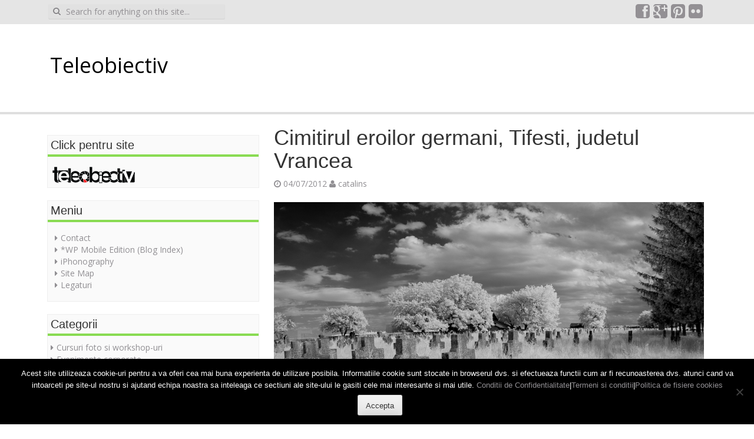

--- FILE ---
content_type: text/html; charset=UTF-8
request_url: https://blog.teleobiectiv.ro/cimitirul-eroilor-germani-tifesti-judetul-vrancea/
body_size: 16111
content:
<!DOCTYPE html>
<html dir="ltr" lang="ro-RO" prefix="og: https://ogp.me/ns#">
<head>
<meta charset="UTF-8">
<meta name="viewport" content="width=device-width, initial-scale=1">

<link rel="profile" href="http://gmpg.org/xfn/11">
<link rel="pingback" href="https://blog.teleobiectiv.ro/xmlrpc.php">

	<style>img:is([sizes="auto" i], [sizes^="auto," i]) { contain-intrinsic-size: 3000px 1500px }</style>
	
		<!-- All in One SEO 4.9.0 - aioseo.com -->
		<title>Cimitirul eroilor germani, Tifesti, judetul Vrancea - Teleobiectiv</title>
	<meta name="description" content="Cimitirul eroilor germani, Tifesti, judetul Vrancea" />
	<meta name="robots" content="max-image-preview:large" />
	<meta name="author" content="catalins"/>
	<link rel="canonical" href="https://blog.teleobiectiv.ro/cimitirul-eroilor-germani-tifesti-judetul-vrancea/" />
	<meta name="generator" content="All in One SEO (AIOSEO) 4.9.0" />
		<meta property="og:locale" content="ro_RO" />
		<meta property="og:site_name" content="Teleobiectiv - Fotografie, evenimente corporate, private, fotografie de produs" />
		<meta property="og:type" content="article" />
		<meta property="og:title" content="Cimitirul eroilor germani, Tifesti, judetul Vrancea - Teleobiectiv" />
		<meta property="og:description" content="Cimitirul eroilor germani, Tifesti, judetul Vrancea" />
		<meta property="og:url" content="https://blog.teleobiectiv.ro/cimitirul-eroilor-germani-tifesti-judetul-vrancea/" />
		<meta property="article:published_time" content="2012-07-03T21:28:44+00:00" />
		<meta property="article:modified_time" content="2012-07-03T21:28:44+00:00" />
		<meta name="twitter:card" content="summary_large_image" />
		<meta name="twitter:title" content="Cimitirul eroilor germani, Tifesti, judetul Vrancea - Teleobiectiv" />
		<meta name="twitter:description" content="Cimitirul eroilor germani, Tifesti, judetul Vrancea" />
		<script type="application/ld+json" class="aioseo-schema">
			{"@context":"https:\/\/schema.org","@graph":[{"@type":"BlogPosting","@id":"https:\/\/blog.teleobiectiv.ro\/cimitirul-eroilor-germani-tifesti-judetul-vrancea\/#blogposting","name":"Cimitirul eroilor germani, Tifesti, judetul Vrancea - Teleobiectiv","headline":"Cimitirul eroilor germani, Tifesti, judetul Vrancea","author":{"@id":"https:\/\/blog.teleobiectiv.ro\/author\/catalins\/#author"},"publisher":{"@id":"https:\/\/blog.teleobiectiv.ro\/#organization"},"image":{"@type":"ImageObject","url":"https:\/\/blog.teleobiectiv.ro\/wp-content\/uploads\/cimitirul-eroilor-germani-tifesti-jud-vrancea-IMG_1178.jpg","@id":"https:\/\/blog.teleobiectiv.ro\/cimitirul-eroilor-germani-tifesti-judetul-vrancea\/#articleImage","width":1000,"height":664},"datePublished":"2012-07-04T00:28:44+03:00","dateModified":"2012-07-04T00:28:44+03:00","inLanguage":"ro-RO","mainEntityOfPage":{"@id":"https:\/\/blog.teleobiectiv.ro\/cimitirul-eroilor-germani-tifesti-judetul-vrancea\/#webpage"},"isPartOf":{"@id":"https:\/\/blog.teleobiectiv.ro\/cimitirul-eroilor-germani-tifesti-judetul-vrancea\/#webpage"},"articleSection":"Fotograful, Cimitirul eroilor germani, judetul Vrancea, Tifesti"},{"@type":"BreadcrumbList","@id":"https:\/\/blog.teleobiectiv.ro\/cimitirul-eroilor-germani-tifesti-judetul-vrancea\/#breadcrumblist","itemListElement":[{"@type":"ListItem","@id":"https:\/\/blog.teleobiectiv.ro#listItem","position":1,"name":"Home","item":"https:\/\/blog.teleobiectiv.ro","nextItem":{"@type":"ListItem","@id":"https:\/\/blog.teleobiectiv.ro\/category\/fotograful\/#listItem","name":"Fotograful"}},{"@type":"ListItem","@id":"https:\/\/blog.teleobiectiv.ro\/category\/fotograful\/#listItem","position":2,"name":"Fotograful","item":"https:\/\/blog.teleobiectiv.ro\/category\/fotograful\/","nextItem":{"@type":"ListItem","@id":"https:\/\/blog.teleobiectiv.ro\/cimitirul-eroilor-germani-tifesti-judetul-vrancea\/#listItem","name":"Cimitirul eroilor germani, Tifesti, judetul Vrancea"},"previousItem":{"@type":"ListItem","@id":"https:\/\/blog.teleobiectiv.ro#listItem","name":"Home"}},{"@type":"ListItem","@id":"https:\/\/blog.teleobiectiv.ro\/cimitirul-eroilor-germani-tifesti-judetul-vrancea\/#listItem","position":3,"name":"Cimitirul eroilor germani, Tifesti, judetul Vrancea","previousItem":{"@type":"ListItem","@id":"https:\/\/blog.teleobiectiv.ro\/category\/fotograful\/#listItem","name":"Fotograful"}}]},{"@type":"Organization","@id":"https:\/\/blog.teleobiectiv.ro\/#organization","name":"Teleobiectiv","description":"Fotografie, evenimente corporate, private, fotografie de produs","url":"https:\/\/blog.teleobiectiv.ro\/"},{"@type":"Person","@id":"https:\/\/blog.teleobiectiv.ro\/author\/catalins\/#author","url":"https:\/\/blog.teleobiectiv.ro\/author\/catalins\/","name":"catalins","image":{"@type":"ImageObject","@id":"https:\/\/blog.teleobiectiv.ro\/cimitirul-eroilor-germani-tifesti-judetul-vrancea\/#authorImage","url":"https:\/\/secure.gravatar.com\/avatar\/aa27bf6b0fb67cffb09e798d496b3f306389a7b91d697f6a95f7665c5e76f1d2?s=96&d=mm&r=g","width":96,"height":96,"caption":"catalins"}},{"@type":"WebPage","@id":"https:\/\/blog.teleobiectiv.ro\/cimitirul-eroilor-germani-tifesti-judetul-vrancea\/#webpage","url":"https:\/\/blog.teleobiectiv.ro\/cimitirul-eroilor-germani-tifesti-judetul-vrancea\/","name":"Cimitirul eroilor germani, Tifesti, judetul Vrancea - Teleobiectiv","description":"Cimitirul eroilor germani, Tifesti, judetul Vrancea","inLanguage":"ro-RO","isPartOf":{"@id":"https:\/\/blog.teleobiectiv.ro\/#website"},"breadcrumb":{"@id":"https:\/\/blog.teleobiectiv.ro\/cimitirul-eroilor-germani-tifesti-judetul-vrancea\/#breadcrumblist"},"author":{"@id":"https:\/\/blog.teleobiectiv.ro\/author\/catalins\/#author"},"creator":{"@id":"https:\/\/blog.teleobiectiv.ro\/author\/catalins\/#author"},"datePublished":"2012-07-04T00:28:44+03:00","dateModified":"2012-07-04T00:28:44+03:00"},{"@type":"WebSite","@id":"https:\/\/blog.teleobiectiv.ro\/#website","url":"https:\/\/blog.teleobiectiv.ro\/","name":"Teleobiectiv","description":"Fotografie, evenimente corporate, private, fotografie de produs","inLanguage":"ro-RO","publisher":{"@id":"https:\/\/blog.teleobiectiv.ro\/#organization"}}]}
		</script>
		<!-- All in One SEO -->

<link rel='dns-prefetch' href='//fonts.googleapis.com' />
<link rel="alternate" type="application/rss+xml" title="Teleobiectiv &raquo; Flux" href="https://blog.teleobiectiv.ro/feed/" />
<link rel="alternate" type="application/rss+xml" title="Teleobiectiv &raquo; Flux comentarii" href="https://blog.teleobiectiv.ro/comments/feed/" />
<link rel="alternate" type="application/rss+xml" title="Flux comentarii Teleobiectiv &raquo; Cimitirul eroilor germani, Tifesti, judetul Vrancea" href="https://blog.teleobiectiv.ro/cimitirul-eroilor-germani-tifesti-judetul-vrancea/feed/" />
<script type="text/javascript">
/* <![CDATA[ */
window._wpemojiSettings = {"baseUrl":"https:\/\/s.w.org\/images\/core\/emoji\/16.0.1\/72x72\/","ext":".png","svgUrl":"https:\/\/s.w.org\/images\/core\/emoji\/16.0.1\/svg\/","svgExt":".svg","source":{"concatemoji":"https:\/\/blog.teleobiectiv.ro\/wp-includes\/js\/wp-emoji-release.min.js?ver=d75336de6e94d065f7812b4f507139e7"}};
/*! This file is auto-generated */
!function(s,n){var o,i,e;function c(e){try{var t={supportTests:e,timestamp:(new Date).valueOf()};sessionStorage.setItem(o,JSON.stringify(t))}catch(e){}}function p(e,t,n){e.clearRect(0,0,e.canvas.width,e.canvas.height),e.fillText(t,0,0);var t=new Uint32Array(e.getImageData(0,0,e.canvas.width,e.canvas.height).data),a=(e.clearRect(0,0,e.canvas.width,e.canvas.height),e.fillText(n,0,0),new Uint32Array(e.getImageData(0,0,e.canvas.width,e.canvas.height).data));return t.every(function(e,t){return e===a[t]})}function u(e,t){e.clearRect(0,0,e.canvas.width,e.canvas.height),e.fillText(t,0,0);for(var n=e.getImageData(16,16,1,1),a=0;a<n.data.length;a++)if(0!==n.data[a])return!1;return!0}function f(e,t,n,a){switch(t){case"flag":return n(e,"\ud83c\udff3\ufe0f\u200d\u26a7\ufe0f","\ud83c\udff3\ufe0f\u200b\u26a7\ufe0f")?!1:!n(e,"\ud83c\udde8\ud83c\uddf6","\ud83c\udde8\u200b\ud83c\uddf6")&&!n(e,"\ud83c\udff4\udb40\udc67\udb40\udc62\udb40\udc65\udb40\udc6e\udb40\udc67\udb40\udc7f","\ud83c\udff4\u200b\udb40\udc67\u200b\udb40\udc62\u200b\udb40\udc65\u200b\udb40\udc6e\u200b\udb40\udc67\u200b\udb40\udc7f");case"emoji":return!a(e,"\ud83e\udedf")}return!1}function g(e,t,n,a){var r="undefined"!=typeof WorkerGlobalScope&&self instanceof WorkerGlobalScope?new OffscreenCanvas(300,150):s.createElement("canvas"),o=r.getContext("2d",{willReadFrequently:!0}),i=(o.textBaseline="top",o.font="600 32px Arial",{});return e.forEach(function(e){i[e]=t(o,e,n,a)}),i}function t(e){var t=s.createElement("script");t.src=e,t.defer=!0,s.head.appendChild(t)}"undefined"!=typeof Promise&&(o="wpEmojiSettingsSupports",i=["flag","emoji"],n.supports={everything:!0,everythingExceptFlag:!0},e=new Promise(function(e){s.addEventListener("DOMContentLoaded",e,{once:!0})}),new Promise(function(t){var n=function(){try{var e=JSON.parse(sessionStorage.getItem(o));if("object"==typeof e&&"number"==typeof e.timestamp&&(new Date).valueOf()<e.timestamp+604800&&"object"==typeof e.supportTests)return e.supportTests}catch(e){}return null}();if(!n){if("undefined"!=typeof Worker&&"undefined"!=typeof OffscreenCanvas&&"undefined"!=typeof URL&&URL.createObjectURL&&"undefined"!=typeof Blob)try{var e="postMessage("+g.toString()+"("+[JSON.stringify(i),f.toString(),p.toString(),u.toString()].join(",")+"));",a=new Blob([e],{type:"text/javascript"}),r=new Worker(URL.createObjectURL(a),{name:"wpTestEmojiSupports"});return void(r.onmessage=function(e){c(n=e.data),r.terminate(),t(n)})}catch(e){}c(n=g(i,f,p,u))}t(n)}).then(function(e){for(var t in e)n.supports[t]=e[t],n.supports.everything=n.supports.everything&&n.supports[t],"flag"!==t&&(n.supports.everythingExceptFlag=n.supports.everythingExceptFlag&&n.supports[t]);n.supports.everythingExceptFlag=n.supports.everythingExceptFlag&&!n.supports.flag,n.DOMReady=!1,n.readyCallback=function(){n.DOMReady=!0}}).then(function(){return e}).then(function(){var e;n.supports.everything||(n.readyCallback(),(e=n.source||{}).concatemoji?t(e.concatemoji):e.wpemoji&&e.twemoji&&(t(e.twemoji),t(e.wpemoji)))}))}((window,document),window._wpemojiSettings);
/* ]]> */
</script>
<style id='wp-emoji-styles-inline-css' type='text/css'>

	img.wp-smiley, img.emoji {
		display: inline !important;
		border: none !important;
		box-shadow: none !important;
		height: 1em !important;
		width: 1em !important;
		margin: 0 0.07em !important;
		vertical-align: -0.1em !important;
		background: none !important;
		padding: 0 !important;
	}
</style>
<link rel='stylesheet' id='wp-block-library-css' href='https://blog.teleobiectiv.ro/wp-includes/css/dist/block-library/style.min.css?ver=d75336de6e94d065f7812b4f507139e7' type='text/css' media='all' />
<style id='classic-theme-styles-inline-css' type='text/css'>
/*! This file is auto-generated */
.wp-block-button__link{color:#fff;background-color:#32373c;border-radius:9999px;box-shadow:none;text-decoration:none;padding:calc(.667em + 2px) calc(1.333em + 2px);font-size:1.125em}.wp-block-file__button{background:#32373c;color:#fff;text-decoration:none}
</style>
<link rel='stylesheet' id='aioseo/css/src/vue/standalone/blocks/table-of-contents/global.scss-css' href='https://blog.teleobiectiv.ro/wp-content/plugins/all-in-one-seo-pack/dist/Lite/assets/css/table-of-contents/global.e90f6d47.css?ver=4.9.0' type='text/css' media='all' />
<style id='global-styles-inline-css' type='text/css'>
:root{--wp--preset--aspect-ratio--square: 1;--wp--preset--aspect-ratio--4-3: 4/3;--wp--preset--aspect-ratio--3-4: 3/4;--wp--preset--aspect-ratio--3-2: 3/2;--wp--preset--aspect-ratio--2-3: 2/3;--wp--preset--aspect-ratio--16-9: 16/9;--wp--preset--aspect-ratio--9-16: 9/16;--wp--preset--color--black: #000000;--wp--preset--color--cyan-bluish-gray: #abb8c3;--wp--preset--color--white: #ffffff;--wp--preset--color--pale-pink: #f78da7;--wp--preset--color--vivid-red: #cf2e2e;--wp--preset--color--luminous-vivid-orange: #ff6900;--wp--preset--color--luminous-vivid-amber: #fcb900;--wp--preset--color--light-green-cyan: #7bdcb5;--wp--preset--color--vivid-green-cyan: #00d084;--wp--preset--color--pale-cyan-blue: #8ed1fc;--wp--preset--color--vivid-cyan-blue: #0693e3;--wp--preset--color--vivid-purple: #9b51e0;--wp--preset--gradient--vivid-cyan-blue-to-vivid-purple: linear-gradient(135deg,rgba(6,147,227,1) 0%,rgb(155,81,224) 100%);--wp--preset--gradient--light-green-cyan-to-vivid-green-cyan: linear-gradient(135deg,rgb(122,220,180) 0%,rgb(0,208,130) 100%);--wp--preset--gradient--luminous-vivid-amber-to-luminous-vivid-orange: linear-gradient(135deg,rgba(252,185,0,1) 0%,rgba(255,105,0,1) 100%);--wp--preset--gradient--luminous-vivid-orange-to-vivid-red: linear-gradient(135deg,rgba(255,105,0,1) 0%,rgb(207,46,46) 100%);--wp--preset--gradient--very-light-gray-to-cyan-bluish-gray: linear-gradient(135deg,rgb(238,238,238) 0%,rgb(169,184,195) 100%);--wp--preset--gradient--cool-to-warm-spectrum: linear-gradient(135deg,rgb(74,234,220) 0%,rgb(151,120,209) 20%,rgb(207,42,186) 40%,rgb(238,44,130) 60%,rgb(251,105,98) 80%,rgb(254,248,76) 100%);--wp--preset--gradient--blush-light-purple: linear-gradient(135deg,rgb(255,206,236) 0%,rgb(152,150,240) 100%);--wp--preset--gradient--blush-bordeaux: linear-gradient(135deg,rgb(254,205,165) 0%,rgb(254,45,45) 50%,rgb(107,0,62) 100%);--wp--preset--gradient--luminous-dusk: linear-gradient(135deg,rgb(255,203,112) 0%,rgb(199,81,192) 50%,rgb(65,88,208) 100%);--wp--preset--gradient--pale-ocean: linear-gradient(135deg,rgb(255,245,203) 0%,rgb(182,227,212) 50%,rgb(51,167,181) 100%);--wp--preset--gradient--electric-grass: linear-gradient(135deg,rgb(202,248,128) 0%,rgb(113,206,126) 100%);--wp--preset--gradient--midnight: linear-gradient(135deg,rgb(2,3,129) 0%,rgb(40,116,252) 100%);--wp--preset--font-size--small: 13px;--wp--preset--font-size--medium: 20px;--wp--preset--font-size--large: 36px;--wp--preset--font-size--x-large: 42px;--wp--preset--spacing--20: 0.44rem;--wp--preset--spacing--30: 0.67rem;--wp--preset--spacing--40: 1rem;--wp--preset--spacing--50: 1.5rem;--wp--preset--spacing--60: 2.25rem;--wp--preset--spacing--70: 3.38rem;--wp--preset--spacing--80: 5.06rem;--wp--preset--shadow--natural: 6px 6px 9px rgba(0, 0, 0, 0.2);--wp--preset--shadow--deep: 12px 12px 50px rgba(0, 0, 0, 0.4);--wp--preset--shadow--sharp: 6px 6px 0px rgba(0, 0, 0, 0.2);--wp--preset--shadow--outlined: 6px 6px 0px -3px rgba(255, 255, 255, 1), 6px 6px rgba(0, 0, 0, 1);--wp--preset--shadow--crisp: 6px 6px 0px rgba(0, 0, 0, 1);}:where(.is-layout-flex){gap: 0.5em;}:where(.is-layout-grid){gap: 0.5em;}body .is-layout-flex{display: flex;}.is-layout-flex{flex-wrap: wrap;align-items: center;}.is-layout-flex > :is(*, div){margin: 0;}body .is-layout-grid{display: grid;}.is-layout-grid > :is(*, div){margin: 0;}:where(.wp-block-columns.is-layout-flex){gap: 2em;}:where(.wp-block-columns.is-layout-grid){gap: 2em;}:where(.wp-block-post-template.is-layout-flex){gap: 1.25em;}:where(.wp-block-post-template.is-layout-grid){gap: 1.25em;}.has-black-color{color: var(--wp--preset--color--black) !important;}.has-cyan-bluish-gray-color{color: var(--wp--preset--color--cyan-bluish-gray) !important;}.has-white-color{color: var(--wp--preset--color--white) !important;}.has-pale-pink-color{color: var(--wp--preset--color--pale-pink) !important;}.has-vivid-red-color{color: var(--wp--preset--color--vivid-red) !important;}.has-luminous-vivid-orange-color{color: var(--wp--preset--color--luminous-vivid-orange) !important;}.has-luminous-vivid-amber-color{color: var(--wp--preset--color--luminous-vivid-amber) !important;}.has-light-green-cyan-color{color: var(--wp--preset--color--light-green-cyan) !important;}.has-vivid-green-cyan-color{color: var(--wp--preset--color--vivid-green-cyan) !important;}.has-pale-cyan-blue-color{color: var(--wp--preset--color--pale-cyan-blue) !important;}.has-vivid-cyan-blue-color{color: var(--wp--preset--color--vivid-cyan-blue) !important;}.has-vivid-purple-color{color: var(--wp--preset--color--vivid-purple) !important;}.has-black-background-color{background-color: var(--wp--preset--color--black) !important;}.has-cyan-bluish-gray-background-color{background-color: var(--wp--preset--color--cyan-bluish-gray) !important;}.has-white-background-color{background-color: var(--wp--preset--color--white) !important;}.has-pale-pink-background-color{background-color: var(--wp--preset--color--pale-pink) !important;}.has-vivid-red-background-color{background-color: var(--wp--preset--color--vivid-red) !important;}.has-luminous-vivid-orange-background-color{background-color: var(--wp--preset--color--luminous-vivid-orange) !important;}.has-luminous-vivid-amber-background-color{background-color: var(--wp--preset--color--luminous-vivid-amber) !important;}.has-light-green-cyan-background-color{background-color: var(--wp--preset--color--light-green-cyan) !important;}.has-vivid-green-cyan-background-color{background-color: var(--wp--preset--color--vivid-green-cyan) !important;}.has-pale-cyan-blue-background-color{background-color: var(--wp--preset--color--pale-cyan-blue) !important;}.has-vivid-cyan-blue-background-color{background-color: var(--wp--preset--color--vivid-cyan-blue) !important;}.has-vivid-purple-background-color{background-color: var(--wp--preset--color--vivid-purple) !important;}.has-black-border-color{border-color: var(--wp--preset--color--black) !important;}.has-cyan-bluish-gray-border-color{border-color: var(--wp--preset--color--cyan-bluish-gray) !important;}.has-white-border-color{border-color: var(--wp--preset--color--white) !important;}.has-pale-pink-border-color{border-color: var(--wp--preset--color--pale-pink) !important;}.has-vivid-red-border-color{border-color: var(--wp--preset--color--vivid-red) !important;}.has-luminous-vivid-orange-border-color{border-color: var(--wp--preset--color--luminous-vivid-orange) !important;}.has-luminous-vivid-amber-border-color{border-color: var(--wp--preset--color--luminous-vivid-amber) !important;}.has-light-green-cyan-border-color{border-color: var(--wp--preset--color--light-green-cyan) !important;}.has-vivid-green-cyan-border-color{border-color: var(--wp--preset--color--vivid-green-cyan) !important;}.has-pale-cyan-blue-border-color{border-color: var(--wp--preset--color--pale-cyan-blue) !important;}.has-vivid-cyan-blue-border-color{border-color: var(--wp--preset--color--vivid-cyan-blue) !important;}.has-vivid-purple-border-color{border-color: var(--wp--preset--color--vivid-purple) !important;}.has-vivid-cyan-blue-to-vivid-purple-gradient-background{background: var(--wp--preset--gradient--vivid-cyan-blue-to-vivid-purple) !important;}.has-light-green-cyan-to-vivid-green-cyan-gradient-background{background: var(--wp--preset--gradient--light-green-cyan-to-vivid-green-cyan) !important;}.has-luminous-vivid-amber-to-luminous-vivid-orange-gradient-background{background: var(--wp--preset--gradient--luminous-vivid-amber-to-luminous-vivid-orange) !important;}.has-luminous-vivid-orange-to-vivid-red-gradient-background{background: var(--wp--preset--gradient--luminous-vivid-orange-to-vivid-red) !important;}.has-very-light-gray-to-cyan-bluish-gray-gradient-background{background: var(--wp--preset--gradient--very-light-gray-to-cyan-bluish-gray) !important;}.has-cool-to-warm-spectrum-gradient-background{background: var(--wp--preset--gradient--cool-to-warm-spectrum) !important;}.has-blush-light-purple-gradient-background{background: var(--wp--preset--gradient--blush-light-purple) !important;}.has-blush-bordeaux-gradient-background{background: var(--wp--preset--gradient--blush-bordeaux) !important;}.has-luminous-dusk-gradient-background{background: var(--wp--preset--gradient--luminous-dusk) !important;}.has-pale-ocean-gradient-background{background: var(--wp--preset--gradient--pale-ocean) !important;}.has-electric-grass-gradient-background{background: var(--wp--preset--gradient--electric-grass) !important;}.has-midnight-gradient-background{background: var(--wp--preset--gradient--midnight) !important;}.has-small-font-size{font-size: var(--wp--preset--font-size--small) !important;}.has-medium-font-size{font-size: var(--wp--preset--font-size--medium) !important;}.has-large-font-size{font-size: var(--wp--preset--font-size--large) !important;}.has-x-large-font-size{font-size: var(--wp--preset--font-size--x-large) !important;}
:where(.wp-block-post-template.is-layout-flex){gap: 1.25em;}:where(.wp-block-post-template.is-layout-grid){gap: 1.25em;}
:where(.wp-block-columns.is-layout-flex){gap: 2em;}:where(.wp-block-columns.is-layout-grid){gap: 2em;}
:root :where(.wp-block-pullquote){font-size: 1.5em;line-height: 1.6;}
</style>
<link rel='stylesheet' id='contact-form-7-css' href='https://blog.teleobiectiv.ro/wp-content/plugins/contact-form-7/includes/css/styles.css?ver=6.1.3' type='text/css' media='all' />
<link rel='stylesheet' id='cookie-notice-front-css' href='https://blog.teleobiectiv.ro/wp-content/plugins/cookie-notice/css/front.min.css?ver=2.5.8' type='text/css' media='all' />
<link rel='stylesheet' id='aldehyde-fonts-css' href='//fonts.googleapis.com/css?family=Open+Sans%3A400%2C700%2C600&#038;ver=d75336de6e94d065f7812b4f507139e7' type='text/css' media='all' />
<link rel='stylesheet' id='aldehyde-basic-style-css' href='https://blog.teleobiectiv.ro/wp-content/themes/aldehyde/style.css?ver=d75336de6e94d065f7812b4f507139e7' type='text/css' media='all' />
<link rel='stylesheet' id='aldehyde-layout-css' href='https://blog.teleobiectiv.ro/wp-content/themes/aldehyde/css/layouts/sidebar-content.css?ver=d75336de6e94d065f7812b4f507139e7' type='text/css' media='all' />
<link rel='stylesheet' id='aldehyde-bootstrap-style-css' href='https://blog.teleobiectiv.ro/wp-content/themes/aldehyde/css/bootstrap.min.css?ver=d75336de6e94d065f7812b4f507139e7' type='text/css' media='all' />
<link rel='stylesheet' id='aldehyde-main-style-css' href='https://blog.teleobiectiv.ro/wp-content/themes/aldehyde/css/main.css?ver=d75336de6e94d065f7812b4f507139e7' type='text/css' media='all' />
<link rel='stylesheet' id='aldehyde-nivo-lightbox-css' href='https://blog.teleobiectiv.ro/wp-content/themes/aldehyde/css/nivo-lightbox.css?ver=d75336de6e94d065f7812b4f507139e7' type='text/css' media='all' />
<link rel='stylesheet' id='aldehyde-nivo-lightbox-default-theme-css' href='https://blog.teleobiectiv.ro/wp-content/themes/aldehyde/css/themes/default/default.css?ver=d75336de6e94d065f7812b4f507139e7' type='text/css' media='all' />
<script type="text/javascript" id="cookie-notice-front-js-before">
/* <![CDATA[ */
var cnArgs = {"ajaxUrl":"https:\/\/blog.teleobiectiv.ro\/wp-admin\/admin-ajax.php","nonce":"6688b3488f","hideEffect":"fade","position":"bottom","onScroll":false,"onScrollOffset":100,"onClick":false,"cookieName":"cookie_notice_accepted","cookieTime":2592000,"cookieTimeRejected":2592000,"globalCookie":false,"redirection":false,"cache":false,"revokeCookies":false,"revokeCookiesOpt":"automatic"};
/* ]]> */
</script>
<script type="text/javascript" src="https://blog.teleobiectiv.ro/wp-content/plugins/cookie-notice/js/front.min.js?ver=2.5.8" id="cookie-notice-front-js"></script>
<script type="text/javascript" src="https://blog.teleobiectiv.ro/wp-includes/js/jquery/jquery.min.js?ver=3.7.1" id="jquery-core-js"></script>
<script type="text/javascript" src="https://blog.teleobiectiv.ro/wp-includes/js/jquery/jquery-migrate.min.js?ver=3.4.1" id="jquery-migrate-js"></script>
<script type="text/javascript" src="https://blog.teleobiectiv.ro/wp-content/themes/aldehyde/js/jquery.timeago.js?ver=d75336de6e94d065f7812b4f507139e7" id="aldehyde-timeago-js"></script>
<script type="text/javascript" src="https://blog.teleobiectiv.ro/wp-includes/js/hoverIntent.min.js?ver=1.10.2" id="hoverIntent-js"></script>
<script type="text/javascript" src="https://blog.teleobiectiv.ro/wp-content/themes/aldehyde/js/superfish.js?ver=d75336de6e94d065f7812b4f507139e7" id="aldehyde-superfish-js"></script>
<script type="text/javascript" src="https://blog.teleobiectiv.ro/wp-content/themes/aldehyde/js/mm.js?ver=d75336de6e94d065f7812b4f507139e7" id="aldehyde-mm-js"></script>
<script type="text/javascript" src="https://blog.teleobiectiv.ro/wp-content/themes/aldehyde/js/bootstrap.min.js?ver=d75336de6e94d065f7812b4f507139e7" id="aldehyde-bootstrap-js"></script>
<script type="text/javascript" src="https://blog.teleobiectiv.ro/wp-content/themes/aldehyde/js/nivo-lightbox.min.js?ver=d75336de6e94d065f7812b4f507139e7" id="aldehyde-lightbox-js-js"></script>
<link rel="https://api.w.org/" href="https://blog.teleobiectiv.ro/wp-json/" /><link rel="alternate" title="JSON" type="application/json" href="https://blog.teleobiectiv.ro/wp-json/wp/v2/posts/5508" /><link rel="EditURI" type="application/rsd+xml" title="RSD" href="https://blog.teleobiectiv.ro/xmlrpc.php?rsd" />

<link rel='shortlink' href='https://blog.teleobiectiv.ro/?p=5508' />
<link rel="alternate" title="oEmbed (JSON)" type="application/json+oembed" href="https://blog.teleobiectiv.ro/wp-json/oembed/1.0/embed?url=https%3A%2F%2Fblog.teleobiectiv.ro%2Fcimitirul-eroilor-germani-tifesti-judetul-vrancea%2F" />
<link rel="alternate" title="oEmbed (XML)" type="text/xml+oembed" href="https://blog.teleobiectiv.ro/wp-json/oembed/1.0/embed?url=https%3A%2F%2Fblog.teleobiectiv.ro%2Fcimitirul-eroilor-germani-tifesti-judetul-vrancea%2F&#038;format=xml" />
		<script type="text/javascript">
			var _statcounter = _statcounter || [];
			_statcounter.push({"tags": {"author": "catalins"}});
		</script>
		<script type="text/javascript">
(function(url){
	if(/(?:Chrome\/26\.0\.1410\.63 Safari\/537\.31|WordfenceTestMonBot)/.test(navigator.userAgent)){ return; }
	var addEvent = function(evt, handler) {
		if (window.addEventListener) {
			document.addEventListener(evt, handler, false);
		} else if (window.attachEvent) {
			document.attachEvent('on' + evt, handler);
		}
	};
	var removeEvent = function(evt, handler) {
		if (window.removeEventListener) {
			document.removeEventListener(evt, handler, false);
		} else if (window.detachEvent) {
			document.detachEvent('on' + evt, handler);
		}
	};
	var evts = 'contextmenu dblclick drag dragend dragenter dragleave dragover dragstart drop keydown keypress keyup mousedown mousemove mouseout mouseover mouseup mousewheel scroll'.split(' ');
	var logHuman = function() {
		if (window.wfLogHumanRan) { return; }
		window.wfLogHumanRan = true;
		var wfscr = document.createElement('script');
		wfscr.type = 'text/javascript';
		wfscr.async = true;
		wfscr.src = url + '&r=' + Math.random();
		(document.getElementsByTagName('head')[0]||document.getElementsByTagName('body')[0]).appendChild(wfscr);
		for (var i = 0; i < evts.length; i++) {
			removeEvent(evts[i], logHuman);
		}
	};
	for (var i = 0; i < evts.length; i++) {
		addEvent(evts[i], logHuman);
	}
})('//blog.teleobiectiv.ro/?wordfence_lh=1&hid=DA8794E7D36A4F0CBF630F30231C4549');
</script><script type="text/javascript">
<!--
/******************************************************************************
***   COPY PROTECTED BY http://chetangole.com/blog/wp-copyprotect/   version 3.1.0 ****
******************************************************************************/
function clickIE4(){
if (event.button==2){
return false;
}
}
function clickNS4(e){
if (document.layers||document.getElementById&&!document.all){
if (e.which==2||e.which==3){
return false;
}
}
}

if (document.layers){
document.captureEvents(Event.MOUSEDOWN);
document.onmousedown=clickNS4;
}
else if (document.all&&!document.getElementById){
document.onmousedown=clickIE4;
}

document.oncontextmenu=new Function("return false")
// --> 
</script>

<script type="text/javascript">
/******************************************************************************
***   COPY PROTECTED BY http://chetangole.com/blog/wp-copyprotect/   version 3.1.0 ****
******************************************************************************/
function disableSelection(target){
if (typeof target.onselectstart!="undefined") //For IE 
	target.onselectstart=function(){return false}
else if (typeof target.style.MozUserSelect!="undefined") //For Firefox
	target.style.MozUserSelect="none"
else //All other route (For Opera)
	target.onmousedown=function(){return false}
target.style.cursor = "default"
}
</script>
<style data-context="foundation-flickity-css">/*! Flickity v2.0.2
http://flickity.metafizzy.co
---------------------------------------------- */.flickity-enabled{position:relative}.flickity-enabled:focus{outline:0}.flickity-viewport{overflow:hidden;position:relative;height:100%}.flickity-slider{position:absolute;width:100%;height:100%}.flickity-enabled.is-draggable{-webkit-tap-highlight-color:transparent;tap-highlight-color:transparent;-webkit-user-select:none;-moz-user-select:none;-ms-user-select:none;user-select:none}.flickity-enabled.is-draggable .flickity-viewport{cursor:move;cursor:-webkit-grab;cursor:grab}.flickity-enabled.is-draggable .flickity-viewport.is-pointer-down{cursor:-webkit-grabbing;cursor:grabbing}.flickity-prev-next-button{position:absolute;top:50%;width:44px;height:44px;border:none;border-radius:50%;background:#fff;background:hsla(0,0%,100%,.75);cursor:pointer;-webkit-transform:translateY(-50%);transform:translateY(-50%)}.flickity-prev-next-button:hover{background:#fff}.flickity-prev-next-button:focus{outline:0;box-shadow:0 0 0 5px #09f}.flickity-prev-next-button:active{opacity:.6}.flickity-prev-next-button.previous{left:10px}.flickity-prev-next-button.next{right:10px}.flickity-rtl .flickity-prev-next-button.previous{left:auto;right:10px}.flickity-rtl .flickity-prev-next-button.next{right:auto;left:10px}.flickity-prev-next-button:disabled{opacity:.3;cursor:auto}.flickity-prev-next-button svg{position:absolute;left:20%;top:20%;width:60%;height:60%}.flickity-prev-next-button .arrow{fill:#333}.flickity-page-dots{position:absolute;width:100%;bottom:-25px;padding:0;margin:0;list-style:none;text-align:center;line-height:1}.flickity-rtl .flickity-page-dots{direction:rtl}.flickity-page-dots .dot{display:inline-block;width:10px;height:10px;margin:0 8px;background:#333;border-radius:50%;opacity:.25;cursor:pointer}.flickity-page-dots .dot.is-selected{opacity:1}</style><style data-context="foundation-slideout-css">.slideout-menu{position:fixed;left:0;top:0;bottom:0;right:auto;z-index:0;width:256px;overflow-y:auto;-webkit-overflow-scrolling:touch;display:none}.slideout-menu.pushit-right{left:auto;right:0}.slideout-panel{position:relative;z-index:1;will-change:transform}.slideout-open,.slideout-open .slideout-panel,.slideout-open body{overflow:hidden}.slideout-open .slideout-menu{display:block}.pushit{display:none}</style><style></style><script type="text/javascript" src="https://blog.teleobiectiv.ro/wp-content/plugins/si-captcha-for-wordpress/captcha/si_captcha.js?ver=1769145979"></script>
<!-- begin SI CAPTCHA Anti-Spam - login/register form style -->
<style type="text/css">
.si_captcha_small { width:175px; height:45px; padding-top:10px; padding-bottom:10px; }
.si_captcha_large { width:250px; height:60px; padding-top:10px; padding-bottom:10px; }
img#si_image_com { border-style:none; margin:0; padding-right:5px; float:left; }
img#si_image_reg { border-style:none; margin:0; padding-right:5px; float:left; }
img#si_image_log { border-style:none; margin:0; padding-right:5px; float:left; }
img#si_image_side_login { border-style:none; margin:0; padding-right:5px; float:left; }
img#si_image_checkout { border-style:none; margin:0; padding-right:5px; float:left; }
img#si_image_jetpack { border-style:none; margin:0; padding-right:5px; float:left; }
img#si_image_bbpress_topic { border-style:none; margin:0; padding-right:5px; float:left; }
.si_captcha_refresh { border-style:none; margin:0; vertical-align:bottom; }
div#si_captcha_input { display:block; padding-top:15px; padding-bottom:5px; }
label#si_captcha_code_label { margin:0; }
input#si_captcha_code_input { width:65px; }
p#si_captcha_code_p { clear: left; padding-top:10px; }
.si-captcha-jetpack-error { color:#DC3232; }
</style>
<!-- end SI CAPTCHA Anti-Spam - login/register form style -->
	<style type="text/css">
			.site-title a,
		.site-description {
			color: #000000;
		}
		</style>
	<style type="text/css" id="custom-background-css">
body.custom-background { background-color: #ffffff; }
</style>
	<style>.ios7.web-app-mode.has-fixed header{ background-color: rgba(45,53,63,.88);}</style></head>

<body class="wp-singular post-template-default single single-post postid-5508 single-format-standard custom-background wp-theme-aldehyde cookies-not-set">
<div id="parallax-bg"></div>
<div id="page" class="hfeed site">
		
	<div id="top-bar">
	<div class="container">
	
	<div id="top-search" class="col-md-6">
	<form role="search" method="get" class="row search-form" action="https://blog.teleobiectiv.ro/">
	<button type="submit" class="btn btn-default search-submit"><i class="icon-search"> </i></button>
	<label>
		<span class="screen-reader-text">Search for:</span>
		<input type="text" class="search-field" placeholder="Search for anything on this site..." value="" name="s">
	</label>
</form>
	</div>
	
	<div id="social-icons" class="col-md-6">
			    				 <a target="_blank" href="https://www.facebook.com/csavules" title="Facebook" ><i class="social-icon icon-facebook-sign"></i></a>
	             	            	             				 <a target="_blank" href="https://plus.google.com/+CatalinSavulescu" title="Google Plus" ><i class="social-icon icon-google-plus-sign"></i></a>
	             	             	             				 <a target="_blank" href="http://www.pinterest.com/csavules/" title="Pinterest" ><i class="social-icon icon-pinterest-sign"></i></a>
	             	             	             	             	             	             				 <a target="_blank" href="https://www.flickr.com/photos/csavules/" title="Flickr" ><i class="social-icon icon-flickr"></i></a>
	             	                      
	</div>
	
	</div>
	</div><!--#top-bar-->
	<header id="masthead" class="site-header row container" role="banner">
		<div class="site-branding col-md-4">
					<h1 class="site-title"><a href="https://blog.teleobiectiv.ro/" title="Teleobiectiv" rel="home">Teleobiectiv</a></h1> 
				</div>
		
	  <div class="default-nav-wrapper col-md-8 col-xs-12"> 	
	   <nav id="site-navigation" class="main-navigation" role="navigation">
         <div id="nav-container">
			<h1 class="menu-toggle"></h1>
			<div class="screen-reader-text skip-link"><a href="#content" title="Skip to content">Skip to content</a></div>

			          </div>  
		</nav><!-- #site-navigation -->
	  </div>	
	</header><!-- #masthead -->

	
			<div id="content" class="site-content row">
		<div class="container col-md-12"> 

	<div id="primary" class="content-area col-md-8">
		<main id="main" class="site-main" role="main">

		
			
<article id="post-5508" class="post-5508 post type-post status-publish format-standard hentry category-fotograful tag-cimitirul-eroilor-germani tag-judetul-vrancea tag-tifesti">
	<header class="entry-header">
		<h1 class="entry-title">Cimitirul eroilor germani, Tifesti, judetul Vrancea</h1>

		<div class="entry-meta">
			<span class="posted-on"><i class="icon-time"> </i> <a href="https://blog.teleobiectiv.ro/cimitirul-eroilor-germani-tifesti-judetul-vrancea/" rel="bookmark"><time class="entry-date published" datetime="2012-07-04T00:28:44+03:00">04/07/2012</time></a></span> <span class="byline"> <i class="icon-user"> </i> <span class="author vcard"><a class="url fn n" href="https://blog.teleobiectiv.ro/author/catalins/">catalins</a></span></span>		</div><!-- .entry-meta -->
	</header><!-- .entry-header -->

	<div class="entry-content">
		<div class="featured-image-single">
					</div>
		<p><a href="http://blog.teleobiectiv.ro/cimitirul-eroilor-germani-tifesti-judetul-vrancea/cimitirul-eroilor-germani-tifesti-jud-vrancea-img_1178/" rel="attachment wp-att-5509"><img fetchpriority="high" decoding="async" class="aligncenter size-full wp-image-5509" title="cimitirul-eroilor-germani-tifesti-jud-vrancea-IMG_1178" src="http://blog.teleobiectiv.ro/wp-content/uploads/cimitirul-eroilor-germani-tifesti-jud-vrancea-IMG_1178.jpg" alt="" width="1000" height="664" srcset="https://blog.teleobiectiv.ro/wp-content/uploads/cimitirul-eroilor-germani-tifesti-jud-vrancea-IMG_1178.jpg 1000w, https://blog.teleobiectiv.ro/wp-content/uploads/cimitirul-eroilor-germani-tifesti-jud-vrancea-IMG_1178-300x199.jpg 300w" sizes="(max-width: 1000px) 100vw, 1000px" /></a></p>
<p><a href="http://blog.teleobiectiv.ro/cimitirul-eroilor-germani-tifesti-judetul-vrancea/cimitirul-eroilor-germani-tifesti-jud-vrancea-img_1187/" rel="attachment wp-att-5510"><img decoding="async" class="aligncenter size-full wp-image-5510" title="cimitirul-eroilor-germani-tifesti-jud-vrancea-IMG_1187" src="http://blog.teleobiectiv.ro/wp-content/uploads/cimitirul-eroilor-germani-tifesti-jud-vrancea-IMG_1187.jpg" alt="" width="1000" height="666" srcset="https://blog.teleobiectiv.ro/wp-content/uploads/cimitirul-eroilor-germani-tifesti-jud-vrancea-IMG_1187.jpg 1000w, https://blog.teleobiectiv.ro/wp-content/uploads/cimitirul-eroilor-germani-tifesti-jud-vrancea-IMG_1187-300x200.jpg 300w" sizes="(max-width: 1000px) 100vw, 1000px" /></a></p>
<p><a href="http://blog.teleobiectiv.ro/cimitirul-eroilor-germani-tifesti-judetul-vrancea/cimitirul-eroilor-germani-tifesti-jud-vrancea-img_1190/" rel="attachment wp-att-5511"><img decoding="async" class="aligncenter size-full wp-image-5511" title="cimitirul-eroilor-germani-tifesti-jud-vrancea-IMG_1190" src="http://blog.teleobiectiv.ro/wp-content/uploads/cimitirul-eroilor-germani-tifesti-jud-vrancea-IMG_1190.jpg" alt="" width="1000" height="668" srcset="https://blog.teleobiectiv.ro/wp-content/uploads/cimitirul-eroilor-germani-tifesti-jud-vrancea-IMG_1190.jpg 1000w, https://blog.teleobiectiv.ro/wp-content/uploads/cimitirul-eroilor-germani-tifesti-jud-vrancea-IMG_1190-300x200.jpg 300w" sizes="(max-width: 1000px) 100vw, 1000px" /></a></p>
			</div><!-- .entry-content -->

	<footer class="entry-meta">
		This entry was posted in <a href="https://blog.teleobiectiv.ro/category/fotograful/" rel="category tag">Fotograful</a> and tagged <a href="https://blog.teleobiectiv.ro/tag/cimitirul-eroilor-germani/" rel="tag">Cimitirul eroilor germani</a>, <a href="https://blog.teleobiectiv.ro/tag/judetul-vrancea/" rel="tag">judetul Vrancea</a>, <a href="https://blog.teleobiectiv.ro/tag/tifesti/" rel="tag">Tifesti</a>. Bookmark the <a href="https://blog.teleobiectiv.ro/cimitirul-eroilor-germani-tifesti-judetul-vrancea/" rel="bookmark">permalink</a>.
			</footer><!-- .entry-meta -->
</article><!-- #post-## -->

				<nav role="navigation" id="nav-below" class="post-navigation">
		<h1 class="screen-reader-text">Post navigation</h1>

	
		<div class="nav-previous"><a href="https://blog.teleobiectiv.ro/palatul-domnitorului-alexandru-ioan-cuza-de-la-ruginoasa/" rel="prev"><span class="meta-nav">&larr;</span> Palatul domnitorului Alexandru Ioan Cuza de la Ruginoasa</a></div>		<div class="nav-next"><a href="https://blog.teleobiectiv.ro/palatul-domnitorului-alexandru-ioan-cuza-de-la-ruginoasa-2/" rel="next">Palatul domnitorului Alexandru Ioan Cuza de la Ruginoasa <span class="meta-nav">&rarr;</span></a></div>
	
	</nav><!-- #nav-below -->
	
			
	<div id="comments" class="comments-area">

	
	
		
	
	
		<div id="respond" class="comment-respond">
		<h3 id="reply-title" class="comment-reply-title">Lasă un răspuns</h3><form action="https://blog.teleobiectiv.ro/wp-comments-post.php" method="post" id="commentform" class="comment-form"><p class="comment-notes"><span id="email-notes">Adresa ta de email nu va fi publicată.</span> <span class="required-field-message">Câmpurile obligatorii sunt marcate cu <span class="required">*</span></span></p><div class="form-group"><label for="comment">Comment</label><textarea id="comment" class="form-control" name="comment" cols="45" rows="8" aria-required="true"></textarea></div><div class="form-group"><label for="author">Name</label> <span class="required">*</span><input id="author" name="author" class="form-control" type="text" value="" size="30" aria-required='true' /></div>
<div class="form-group"><label for="email">Email</label> <span class="required">*</span><input id="email" name="email" class="form-control" type="text" value="" size="30" aria-required='true' /></div>
<div class="form-group><label for="url">Website</label><input id="url" name="url" class="form-control" type="text" value="" size="30" /></div>


<div class="si_captcha_small"><img id="si_image_com" src="https://blog.teleobiectiv.ro/wp-content/plugins/si-captcha-for-wordpress/captcha/securimage_show.php?si_sm_captcha=1&amp;si_form_id=com&amp;prefix=6TiH8on6mxd9SpHn" width="132" height="45" alt="CAPTCHA" title="CAPTCHA" />
    <input id="si_code_com" name="si_code_com" type="hidden"  value="6TiH8on6mxd9SpHn" />
    <div id="si_refresh_com">
<a href="#" rel="nofollow" title="Refresh" onclick="si_captcha_refresh('si_image_com','com','/wp-content/plugins/si-captcha-for-wordpress/captcha','https://blog.teleobiectiv.ro/wp-content/plugins/si-captcha-for-wordpress/captcha/securimage_show.php?si_sm_captcha=1&amp;si_form_id=com&amp;prefix='); return false;">
      <img class="si_captcha_refresh" src="https://blog.teleobiectiv.ro/wp-content/plugins/si-captcha-for-wordpress/captcha/images/refresh.png" width="22" height="20" alt="Refresh" onclick="this.blur();" /></a>
  </div>
  </div>

<p id="si_captcha_code_p">
<input id="si_captcha_code" name="si_captcha_code" type="text" />
<label for="si_captcha_code" >Codul de securitate</label><span class="required"> *</span>
</p>

<p class="form-submit"><input name="submit" type="submit" id="submit" class="submit" value="Publică comentariul" /> <input type='hidden' name='comment_post_ID' value='5508' id='comment_post_ID' />
<input type='hidden' name='comment_parent' id='comment_parent' value='0' />
</p><p style="display: none;"><input type="hidden" id="akismet_comment_nonce" name="akismet_comment_nonce" value="211b988b71" /></p><p style="display: none !important;" class="akismet-fields-container" data-prefix="ak_"><label>&#916;<textarea name="ak_hp_textarea" cols="45" rows="8" maxlength="100"></textarea></label><input type="hidden" id="ak_js_1" name="ak_js" value="3"/><script>document.getElementById( "ak_js_1" ).setAttribute( "value", ( new Date() ).getTime() );</script></p></form>	</div><!-- #respond -->
	
</div><!-- #comments -->

		
		</main><!-- #main -->
	</div><!-- #primary -->

	<div id="secondary" class="widget-area col-md-4" role="complementary">
				<aside id="text-4" class="widget widget_text"><h1 class="widget-title">Click pentru site</h1>			<div class="textwidget"><a href="http://www.teleobiectiv.ro" target="_blank"><img border="0" src="http://www.teleobiectiv.ro/wp-content/uploads/sigla-teleobiectiv.png"></a></div>
		</aside><aside id="nav_menu-4" class="widget widget_nav_menu"><h1 class="widget-title">Meniu</h1><div class="menu-meniu-container"><ul id="menu-meniu" class="menu"><li id="menu-item-7182" class="menu-item menu-item-type-post_type menu-item-object-page menu-item-7182"><a href="https://blog.teleobiectiv.ro/contact-catalin-savulescu/">Contact</a></li>
<li id="menu-item-7179" class="menu-item menu-item-type-post_type menu-item-object-page menu-item-7179"><a href="https://blog.teleobiectiv.ro/fdx-index/">*WP Mobile Edition (Blog Index)</a></li>
<li id="menu-item-7183" class="menu-item menu-item-type-post_type menu-item-object-page menu-item-7183"><a href="https://blog.teleobiectiv.ro/iphonography/">iPhonography</a></li>
<li id="menu-item-7184" class="menu-item menu-item-type-post_type menu-item-object-page menu-item-7184"><a href="https://blog.teleobiectiv.ro/site-map-3/">Site Map</a></li>
<li id="menu-item-7181" class="menu-item menu-item-type-post_type menu-item-object-page menu-item-7181"><a href="https://blog.teleobiectiv.ro/legaturi/">Legaturi</a></li>
</ul></div></aside><aside id="categories-3" class="widget widget_categories"><h1 class="widget-title">Categorii</h1>
			<ul>
					<li class="cat-item cat-item-607"><a href="https://blog.teleobiectiv.ro/category/cursuri-foto-si-workshop-uri/">Cursuri foto si workshop-uri</a>
</li>
	<li class="cat-item cat-item-642"><a href="https://blog.teleobiectiv.ro/category/evenimente-corporate/">Evenimente corporate</a>
</li>
	<li class="cat-item cat-item-774"><a href="https://blog.teleobiectiv.ro/category/fotografie-culinara-2/">Fotografie culinara</a>
</li>
	<li class="cat-item cat-item-634"><a href="https://blog.teleobiectiv.ro/category/fotografie-de-copii-2/">Fotografie de copii</a>
</li>
	<li class="cat-item cat-item-609"><a href="https://blog.teleobiectiv.ro/category/fotografie-de-nunta-2/">Fotografie de nunta</a>
</li>
	<li class="cat-item cat-item-605"><a href="https://blog.teleobiectiv.ro/category/fotografie-de-produs-2/">Fotografie de produs</a>
</li>
	<li class="cat-item cat-item-608"><a href="https://blog.teleobiectiv.ro/category/fotografie-de-studio-2/">Fotografie de studio</a>
</li>
	<li class="cat-item cat-item-775"><a href="https://blog.teleobiectiv.ro/category/fotografie-gastronomica-2/">Fotografie gastronomica</a>
</li>
	<li class="cat-item cat-item-3"><a href="https://blog.teleobiectiv.ro/category/fotograful/">Fotograful</a>
</li>
	<li class="cat-item cat-item-606"><a href="https://blog.teleobiectiv.ro/category/portret-corporate/">Portret corporate</a>
</li>
			</ul>

			</aside>
		<aside id="recent-posts-3" class="widget widget_recent_entries">
		<h1 class="widget-title">Articole recente</h1>
		<ul>
											<li>
					<a href="https://blog.teleobiectiv.ro/fotografii-isi-sar-in-ajutor/">Fotografii isi sar in ajutor</a>
									</li>
											<li>
					<a href="https://blog.teleobiectiv.ro/fotografie-culinara-9/">Fotografie culinara</a>
									</li>
											<li>
					<a href="https://blog.teleobiectiv.ro/fotografie-de-produs-pentru-amazon-3/">Fotografie de produs pentru Amazon</a>
									</li>
											<li>
					<a href="https://blog.teleobiectiv.ro/importanta-unui-portret-profesional/">Importanța unui portret profesional</a>
									</li>
											<li>
					<a href="https://blog.teleobiectiv.ro/chiftele-2/">Chiftele</a>
									</li>
											<li>
					<a href="https://blog.teleobiectiv.ro/curs-de-fotografie-pe-film/">Curs de fotografie pe film</a>
									</li>
											<li>
					<a href="https://blog.teleobiectiv.ro/afinitati-matinale/">Afinitati matinale</a>
									</li>
											<li>
					<a href="https://blog.teleobiectiv.ro/fotografie-culinara-8/">Fotografie culinara</a>
									</li>
											<li>
					<a href="https://blog.teleobiectiv.ro/fotografie-culinara-7/">Fotografie culinara</a>
									</li>
											<li>
					<a href="https://blog.teleobiectiv.ro/fotografie-de-produs-pentru-amazon-2/">Fotografie de produs pentru Amazon</a>
									</li>
											<li>
					<a href="https://blog.teleobiectiv.ro/dulciuri/">Dulciuri, covrigei, prajituri, tarte, toate de casa</a>
									</li>
											<li>
					<a href="https://blog.teleobiectiv.ro/monocrom/">Monocrom</a>
									</li>
					</ul>

		</aside><aside id="search-3" class="widget widget_search"><form role="search" method="get" class="row search-form" action="https://blog.teleobiectiv.ro/">
	<button type="submit" class="btn btn-default search-submit"><i class="icon-search"> </i></button>
	<label>
		<span class="screen-reader-text">Search for:</span>
		<input type="text" class="search-field" placeholder="Search for anything on this site..." value="" name="s">
	</label>
</form>
</aside><aside id="rss-15" class="widget widget_rss"><h1 class="widget-title"><a class="rsswidget rss-widget-feed" href="http://www.savuleasca.ro"><img class="rss-widget-icon" style="border:0" width="14" height="14" src="https://blog.teleobiectiv.ro/wp-includes/images/rss.png" alt="RSS" loading="lazy" /></a> <a class="rsswidget rss-widget-title" href="">savuleasca.ro</a></h1></aside><aside id="rss-12" class="widget widget_rss"><h1 class="widget-title"><a class="rsswidget rss-widget-feed" href="https://www.fotografie-produse.ro"><img class="rss-widget-icon" style="border:0" width="14" height="14" src="https://blog.teleobiectiv.ro/wp-includes/images/rss.png" alt="RSS" loading="lazy" /></a> <a class="rsswidget rss-widget-title" href="https://www.fotografie-produse.ro/">Fotografie produse</a></h1><ul><li><a class='rsswidget' href='https://www.fotografie-produse.ro/fotografie-de-produs-pentru-restaurante-si-horeca/?utm_source=rss&#038;utm_medium=rss&#038;utm_campaign=fotografie-de-produs-pentru-restaurante-si-horeca'>Fotografie de produs pentru restaurante si HORECA</a><div class="rssSummary">Acest articol explorează importanța fotografiei de produs în industria HoReCa, evidențiind cum fiecare detaliu din imagini poate transforma preparatele culinare în adevărate vedete. Cu experiență în București și în țară, ofer servicii de fotografie și creare de conținut pentru restaurante, inclusiv filmări cu drona. Dacă vrei să atragi clienți prin imagini captivante și să îți [&hellip;]</div></li></ul></aside><aside id="rss-9" class="widget widget_rss"><h1 class="widget-title"><a class="rsswidget rss-widget-feed" href="http://adela-carmen.blogspot.com/feeds/posts/default"><img class="rss-widget-icon" style="border:0" width="14" height="14" src="https://blog.teleobiectiv.ro/wp-includes/images/rss.png" alt="RSS" loading="lazy" /></a> <a class="rsswidget rss-widget-title" href="http://adela-carmen.blogspot.com/">Ade</a></h1><ul><li><a class='rsswidget' href='http://adela-carmen.blogspot.com/2014/08/live-your-life.html'>Live Your Life!</a> <span class="rss-date">22/08/2014</span></li></ul></aside><aside id="rss-10" class="widget widget_rss"><h1 class="widget-title"><a class="rsswidget rss-widget-feed" href="http://zsandbox.blogspot.com/feeds/posts/default"><img class="rss-widget-icon" style="border:0" width="14" height="14" src="https://blog.teleobiectiv.ro/wp-includes/images/rss.png" alt="RSS" loading="lazy" /></a> <a class="rsswidget rss-widget-title" href="">Zee</a></h1></aside><aside id="rss-16" class="widget widget_rss"><h1 class="widget-title"><a class="rsswidget rss-widget-feed" href="http://feeds.feedburner.com/blogspot/WxhG"><img class="rss-widget-icon" style="border:0" width="14" height="14" src="https://blog.teleobiectiv.ro/wp-includes/images/rss.png" alt="RSS" loading="lazy" /></a> <a class="rsswidget rss-widget-title" href="https://blog.danielmihai.ro/">Daniel Mihai</a></h1><ul><li><a class='rsswidget' href='https://blog.danielmihai.ro/2025/02/seychelles-by-drone.html'>Seychelles by Drone: Mahe, Praslin, La Digue</a></li></ul></aside><aside id="tag_cloud-3" class="widget widget_tag_cloud"><h1 class="widget-title">Etichete</h1><div class="tagcloud"><a href="https://blog.teleobiectiv.ro/tag/vama-sub-lumini-de-oscar-4k/" class="tag-cloud-link tag-link-4 tag-link-position-1" style="font-size: 11.763440860215pt;" aria-label="&#039;vama sub lumini de oscar&#039; 4k (8 elemente)">&#039;vama sub lumini de oscar&#039; 4k</a>
<a href="https://blog.teleobiectiv.ro/tag/4k/" class="tag-cloud-link tag-link-6 tag-link-position-2" style="font-size: 17.333333333333pt;" aria-label="4k (20 de elemente)">4k</a>
<a href="https://blog.teleobiectiv.ro/tag/belgia/" class="tag-cloud-link tag-link-776 tag-link-position-3" style="font-size: 9.2043010752688pt;" aria-label="Belgia (5 elemente)">Belgia</a>
<a href="https://blog.teleobiectiv.ro/tag/biertan/" class="tag-cloud-link tag-link-53 tag-link-position-4" style="font-size: 15.225806451613pt;" aria-label="biertan (14 elemente)">biertan</a>
<a href="https://blog.teleobiectiv.ro/tag/caine/" class="tag-cloud-link tag-link-824 tag-link-position-5" style="font-size: 10.258064516129pt;" aria-label="caine (6 elemente)">caine</a>
<a href="https://blog.teleobiectiv.ro/tag/centrul-de-pregatire-profesionala-in-cultura/" class="tag-cloud-link tag-link-99 tag-link-position-6" style="font-size: 8pt;" aria-label="Centrul de Pregatire Profesionala in Cultura (4 elemente)">Centrul de Pregatire Profesionala in Cultura</a>
<a href="https://blog.teleobiectiv.ro/tag/copii/" class="tag-cloud-link tag-link-121 tag-link-position-7" style="font-size: 8pt;" aria-label="copii (4 elemente)">copii</a>
<a href="https://blog.teleobiectiv.ro/tag/cppc/" class="tag-cloud-link tag-link-126 tag-link-position-8" style="font-size: 15.52688172043pt;" aria-label="CPPC (15 elemente)">CPPC</a>
<a href="https://blog.teleobiectiv.ro/tag/curs-foto/" class="tag-cloud-link tag-link-138 tag-link-position-9" style="font-size: 8pt;" aria-label="curs foto (4 elemente)">curs foto</a>
<a href="https://blog.teleobiectiv.ro/tag/curs-foto-cppc-centrul-de-pregatire-profesionala-in-cultura-amalia-alexandru/" class="tag-cloud-link tag-link-140 tag-link-position-10" style="font-size: 12.516129032258pt;" aria-label="Curs foto; CPPC; Centrul de Pregatire Profesionala in Cultura; Amalia Alexandru (9 elemente)">Curs foto; CPPC; Centrul de Pregatire Profesionala in Cultura; Amalia Alexandru</a>
<a href="https://blog.teleobiectiv.ro/tag/dedo-light/" class="tag-cloud-link tag-link-151 tag-link-position-11" style="font-size: 9.2043010752688pt;" aria-label="Dedo light (5 elemente)">Dedo light</a>
<a href="https://blog.teleobiectiv.ro/tag/editare-fotografie-produs/" class="tag-cloud-link tag-link-852 tag-link-position-12" style="font-size: 13.118279569892pt;" aria-label="editare fotografie produs (10 elemente)">editare fotografie produs</a>
<a href="https://blog.teleobiectiv.ro/tag/elena-hirtan/" class="tag-cloud-link tag-link-168 tag-link-position-13" style="font-size: 11.763440860215pt;" aria-label="Elena Hirtan (8 elemente)">Elena Hirtan</a>
<a href="https://blog.teleobiectiv.ro/tag/evenimente-corporate-2/" class="tag-cloud-link tag-link-654 tag-link-position-14" style="font-size: 12.516129032258pt;" aria-label="evenimente corporate (9 elemente)">evenimente corporate</a>
<a href="https://blog.teleobiectiv.ro/tag/evenimente-private/" class="tag-cloud-link tag-link-853 tag-link-position-15" style="font-size: 12.516129032258pt;" aria-label="evenimente private (9 elemente)">evenimente private</a>
<a href="https://blog.teleobiectiv.ro/tag/floare/" class="tag-cloud-link tag-link-196 tag-link-position-16" style="font-size: 9.2043010752688pt;" aria-label="floare (5 elemente)">floare</a>
<a href="https://blog.teleobiectiv.ro/tag/food-photography/" class="tag-cloud-link tag-link-855 tag-link-position-17" style="font-size: 8pt;" aria-label="Food photography (4 elemente)">Food photography</a>
<a href="https://blog.teleobiectiv.ro/tag/food-stylist/" class="tag-cloud-link tag-link-856 tag-link-position-18" style="font-size: 9.2043010752688pt;" aria-label="food stylist (5 elemente)">food stylist</a>
<a href="https://blog.teleobiectiv.ro/tag/fotograf-de-nunta/" class="tag-cloud-link tag-link-225 tag-link-position-19" style="font-size: 12.516129032258pt;" aria-label="fotograf de nunta (9 elemente)">fotograf de nunta</a>
<a href="https://blog.teleobiectiv.ro/tag/fotografie-copii/" class="tag-cloud-link tag-link-233 tag-link-position-20" style="font-size: 10.258064516129pt;" aria-label="fotografie copii (6 elemente)">fotografie copii</a>
<a href="https://blog.teleobiectiv.ro/tag/fotografie-corporate/" class="tag-cloud-link tag-link-848 tag-link-position-21" style="font-size: 13.118279569892pt;" aria-label="fotografie corporate (10 elemente)">fotografie corporate</a>
<a href="https://blog.teleobiectiv.ro/tag/fotografie-culinara/" class="tag-cloud-link tag-link-844 tag-link-position-22" style="font-size: 8pt;" aria-label="fotografie culinara (4 elemente)">fotografie culinara</a>
<a href="https://blog.teleobiectiv.ro/tag/fotografie-de-copii/" class="tag-cloud-link tag-link-238 tag-link-position-23" style="font-size: 11.010752688172pt;" aria-label="fotografie de copii (7 elemente)">fotografie de copii</a>
<a href="https://blog.teleobiectiv.ro/tag/fotografie-de-nunta/" class="tag-cloud-link tag-link-835 tag-link-position-24" style="font-size: 13.118279569892pt;" aria-label="fotografie de nunta (10 elemente)">fotografie de nunta</a>
<a href="https://blog.teleobiectiv.ro/tag/fotografie-de-produs/" class="tag-cloud-link tag-link-837 tag-link-position-25" style="font-size: 21.096774193548pt;" aria-label="fotografie de produs (36 de elemente)">fotografie de produs</a>
<a href="https://blog.teleobiectiv.ro/tag/fotografie-de-studio/" class="tag-cloud-link tag-link-838 tag-link-position-26" style="font-size: 12.516129032258pt;" aria-label="fotografie de studio (9 elemente)">fotografie de studio</a>
<a href="https://blog.teleobiectiv.ro/tag/fotografie-de-vacanta/" class="tag-cloud-link tag-link-854 tag-link-position-27" style="font-size: 8pt;" aria-label="fotografie de vacanta (4 elemente)">fotografie de vacanta</a>
<a href="https://blog.teleobiectiv.ro/tag/fotografie-nunti-si-botezuri/" class="tag-cloud-link tag-link-857 tag-link-position-28" style="font-size: 8pt;" aria-label="fotografie nunti si botezuri (4 elemente)">fotografie nunti si botezuri</a>
<a href="https://blog.teleobiectiv.ro/tag/fotografie-studio-copii/" class="tag-cloud-link tag-link-263 tag-link-position-29" style="font-size: 11.010752688172pt;" aria-label="fotografie studio copii (7 elemente)">fotografie studio copii</a>
<a href="https://blog.teleobiectiv.ro/tag/fotografii-produs/" class="tag-cloud-link tag-link-850 tag-link-position-30" style="font-size: 13.118279569892pt;" aria-label="fotografii produs (10 elemente)">fotografii produs</a>
<a href="https://blog.teleobiectiv.ro/tag/fotograf-profesionist/" class="tag-cloud-link tag-link-833 tag-link-position-31" style="font-size: 22pt;" aria-label="fotograf profesionist (42 de elemente)">fotograf profesionist</a>
<a href="https://blog.teleobiectiv.ro/tag/ir/" class="tag-cloud-link tag-link-298 tag-link-position-32" style="font-size: 9.2043010752688pt;" aria-label="IR (5 elemente)">IR</a>
<a href="https://blog.teleobiectiv.ro/tag/lanul-de-secara/" class="tag-cloud-link tag-link-312 tag-link-position-33" style="font-size: 11.763440860215pt;" aria-label="Lanul de secara (8 elemente)">Lanul de secara</a>
<a href="https://blog.teleobiectiv.ro/tag/obiecte-fotografiate/" class="tag-cloud-link tag-link-851 tag-link-position-34" style="font-size: 13.118279569892pt;" aria-label="obiecte fotografiate (10 elemente)">obiecte fotografiate</a>
<a href="https://blog.teleobiectiv.ro/tag/orasul-ro/" class="tag-cloud-link tag-link-382 tag-link-position-35" style="font-size: 10.258064516129pt;" aria-label="orasul.ro (6 elemente)">orasul.ro</a>
<a href="https://blog.teleobiectiv.ro/tag/portret/" class="tag-cloud-link tag-link-420 tag-link-position-36" style="font-size: 12.516129032258pt;" aria-label="portret (9 elemente)">portret</a>
<a href="https://blog.teleobiectiv.ro/tag/portret-corporate-2/" class="tag-cloud-link tag-link-613 tag-link-position-37" style="font-size: 13.720430107527pt;" aria-label="portret corporate (11 elemente)">portret corporate</a>
<a href="https://blog.teleobiectiv.ro/tag/portret-intel/" class="tag-cloud-link tag-link-619 tag-link-position-38" style="font-size: 9.2043010752688pt;" aria-label="portret Intel (5 elemente)">portret Intel</a>
<a href="https://blog.teleobiectiv.ro/tag/prieteni/" class="tag-cloud-link tag-link-430 tag-link-position-39" style="font-size: 14.172043010753pt;" aria-label="prieteni (12 elemente)">prieteni</a>
<a href="https://blog.teleobiectiv.ro/tag/radu-badoiu/" class="tag-cloud-link tag-link-449 tag-link-position-40" style="font-size: 11.763440860215pt;" aria-label="Radu Badoiu (8 elemente)">Radu Badoiu</a>
<a href="https://blog.teleobiectiv.ro/tag/servicii-foto-profesionale-pentru-companii/" class="tag-cloud-link tag-link-847 tag-link-position-41" style="font-size: 13.118279569892pt;" aria-label="servicii foto profesionale pentru companii (10 elemente)">servicii foto profesionale pentru companii</a>
<a href="https://blog.teleobiectiv.ro/tag/servicii-foto-profesionale-pentru-firme/" class="tag-cloud-link tag-link-846 tag-link-position-42" style="font-size: 13.118279569892pt;" aria-label="servicii foto profesionale pentru firme (10 elemente)">servicii foto profesionale pentru firme</a>
<a href="https://blog.teleobiectiv.ro/tag/sharpei/" class="tag-cloud-link tag-link-488 tag-link-position-43" style="font-size: 8pt;" aria-label="Sharpei (4 elemente)">Sharpei</a>
<a href="https://blog.teleobiectiv.ro/tag/she-is/" class="tag-cloud-link tag-link-489 tag-link-position-44" style="font-size: 9.2043010752688pt;" aria-label="she is (5 elemente)">she is</a>
<a href="https://blog.teleobiectiv.ro/tag/vreau-caine/" class="tag-cloud-link tag-link-556 tag-link-position-45" style="font-size: 9.2043010752688pt;" aria-label="vreau caine (5 elemente)">vreau caine</a></div>
</aside><aside id="meta-3" class="widget widget_meta"><h1 class="widget-title">Meta</h1>
		<ul>
						<li><a href="https://blog.teleobiectiv.ro/wp-login.php">Autentificare</a></li>
			<li><a href="https://blog.teleobiectiv.ro/feed/">Flux intrări</a></li>
			<li><a href="https://blog.teleobiectiv.ro/comments/feed/">Flux comentarii</a></li>

			<li><a href="https://ro.wordpress.org/">WordPress.org</a></li>
		</ul>

		</aside><aside id="text-3" class="widget widget_text"><h1 class="widget-title">Ze list</h1>			<div class="textwidget"><a href="http://www.zelist.ro/bloguriw/blog.teleobiectiv.ro" target="_blank"><img border="0" src="http://widget.zelist.ro/widget-small/blog.teleobiectiv.ro.jpg"></a></div>
		</aside><aside id="archives-3" class="widget widget_archive"><h1 class="widget-title">Arhive</h1>
			<ul>
					<li><a href='https://blog.teleobiectiv.ro/2020/09/'>septembrie 2020</a></li>
	<li><a href='https://blog.teleobiectiv.ro/2020/08/'>august 2020</a></li>
	<li><a href='https://blog.teleobiectiv.ro/2018/11/'>noiembrie 2018</a></li>
	<li><a href='https://blog.teleobiectiv.ro/2017/12/'>decembrie 2017</a></li>
	<li><a href='https://blog.teleobiectiv.ro/2017/06/'>iunie 2017</a></li>
	<li><a href='https://blog.teleobiectiv.ro/2017/04/'>aprilie 2017</a></li>
	<li><a href='https://blog.teleobiectiv.ro/2016/10/'>octombrie 2016</a></li>
	<li><a href='https://blog.teleobiectiv.ro/2016/07/'>iulie 2016</a></li>
	<li><a href='https://blog.teleobiectiv.ro/2016/05/'>mai 2016</a></li>
	<li><a href='https://blog.teleobiectiv.ro/2016/02/'>februarie 2016</a></li>
	<li><a href='https://blog.teleobiectiv.ro/2016/01/'>ianuarie 2016</a></li>
	<li><a href='https://blog.teleobiectiv.ro/2015/09/'>septembrie 2015</a></li>
	<li><a href='https://blog.teleobiectiv.ro/2015/08/'>august 2015</a></li>
	<li><a href='https://blog.teleobiectiv.ro/2015/05/'>mai 2015</a></li>
	<li><a href='https://blog.teleobiectiv.ro/2015/04/'>aprilie 2015</a></li>
	<li><a href='https://blog.teleobiectiv.ro/2015/03/'>martie 2015</a></li>
	<li><a href='https://blog.teleobiectiv.ro/2015/01/'>ianuarie 2015</a></li>
	<li><a href='https://blog.teleobiectiv.ro/2014/12/'>decembrie 2014</a></li>
	<li><a href='https://blog.teleobiectiv.ro/2014/11/'>noiembrie 2014</a></li>
	<li><a href='https://blog.teleobiectiv.ro/2014/10/'>octombrie 2014</a></li>
	<li><a href='https://blog.teleobiectiv.ro/2014/09/'>septembrie 2014</a></li>
	<li><a href='https://blog.teleobiectiv.ro/2014/08/'>august 2014</a></li>
	<li><a href='https://blog.teleobiectiv.ro/2014/07/'>iulie 2014</a></li>
	<li><a href='https://blog.teleobiectiv.ro/2014/06/'>iunie 2014</a></li>
	<li><a href='https://blog.teleobiectiv.ro/2014/05/'>mai 2014</a></li>
	<li><a href='https://blog.teleobiectiv.ro/2014/04/'>aprilie 2014</a></li>
	<li><a href='https://blog.teleobiectiv.ro/2014/03/'>martie 2014</a></li>
	<li><a href='https://blog.teleobiectiv.ro/2014/02/'>februarie 2014</a></li>
	<li><a href='https://blog.teleobiectiv.ro/2014/01/'>ianuarie 2014</a></li>
	<li><a href='https://blog.teleobiectiv.ro/2013/12/'>decembrie 2013</a></li>
	<li><a href='https://blog.teleobiectiv.ro/2013/11/'>noiembrie 2013</a></li>
	<li><a href='https://blog.teleobiectiv.ro/2013/10/'>octombrie 2013</a></li>
	<li><a href='https://blog.teleobiectiv.ro/2013/09/'>septembrie 2013</a></li>
	<li><a href='https://blog.teleobiectiv.ro/2013/08/'>august 2013</a></li>
	<li><a href='https://blog.teleobiectiv.ro/2013/07/'>iulie 2013</a></li>
	<li><a href='https://blog.teleobiectiv.ro/2013/06/'>iunie 2013</a></li>
	<li><a href='https://blog.teleobiectiv.ro/2013/05/'>mai 2013</a></li>
	<li><a href='https://blog.teleobiectiv.ro/2013/04/'>aprilie 2013</a></li>
	<li><a href='https://blog.teleobiectiv.ro/2013/03/'>martie 2013</a></li>
	<li><a href='https://blog.teleobiectiv.ro/2013/02/'>februarie 2013</a></li>
	<li><a href='https://blog.teleobiectiv.ro/2013/01/'>ianuarie 2013</a></li>
	<li><a href='https://blog.teleobiectiv.ro/2012/12/'>decembrie 2012</a></li>
	<li><a href='https://blog.teleobiectiv.ro/2012/11/'>noiembrie 2012</a></li>
	<li><a href='https://blog.teleobiectiv.ro/2012/10/'>octombrie 2012</a></li>
	<li><a href='https://blog.teleobiectiv.ro/2012/09/'>septembrie 2012</a></li>
	<li><a href='https://blog.teleobiectiv.ro/2012/08/'>august 2012</a></li>
	<li><a href='https://blog.teleobiectiv.ro/2012/07/'>iulie 2012</a></li>
	<li><a href='https://blog.teleobiectiv.ro/2012/06/'>iunie 2012</a></li>
	<li><a href='https://blog.teleobiectiv.ro/2012/05/'>mai 2012</a></li>
	<li><a href='https://blog.teleobiectiv.ro/2012/04/'>aprilie 2012</a></li>
	<li><a href='https://blog.teleobiectiv.ro/2012/03/'>martie 2012</a></li>
	<li><a href='https://blog.teleobiectiv.ro/2012/02/'>februarie 2012</a></li>
	<li><a href='https://blog.teleobiectiv.ro/2012/01/'>ianuarie 2012</a></li>
	<li><a href='https://blog.teleobiectiv.ro/2011/12/'>decembrie 2011</a></li>
	<li><a href='https://blog.teleobiectiv.ro/2011/11/'>noiembrie 2011</a></li>
	<li><a href='https://blog.teleobiectiv.ro/2011/10/'>octombrie 2011</a></li>
	<li><a href='https://blog.teleobiectiv.ro/2011/09/'>septembrie 2011</a></li>
	<li><a href='https://blog.teleobiectiv.ro/2011/08/'>august 2011</a></li>
	<li><a href='https://blog.teleobiectiv.ro/2011/07/'>iulie 2011</a></li>
	<li><a href='https://blog.teleobiectiv.ro/2011/06/'>iunie 2011</a></li>
	<li><a href='https://blog.teleobiectiv.ro/2011/05/'>mai 2011</a></li>
	<li><a href='https://blog.teleobiectiv.ro/2011/04/'>aprilie 2011</a></li>
	<li><a href='https://blog.teleobiectiv.ro/2011/03/'>martie 2011</a></li>
	<li><a href='https://blog.teleobiectiv.ro/2011/02/'>februarie 2011</a></li>
	<li><a href='https://blog.teleobiectiv.ro/2011/01/'>ianuarie 2011</a></li>
	<li><a href='https://blog.teleobiectiv.ro/2010/12/'>decembrie 2010</a></li>
	<li><a href='https://blog.teleobiectiv.ro/2010/11/'>noiembrie 2010</a></li>
	<li><a href='https://blog.teleobiectiv.ro/2010/10/'>octombrie 2010</a></li>
	<li><a href='https://blog.teleobiectiv.ro/2010/09/'>septembrie 2010</a></li>
	<li><a href='https://blog.teleobiectiv.ro/2010/08/'>august 2010</a></li>
	<li><a href='https://blog.teleobiectiv.ro/2010/07/'>iulie 2010</a></li>
	<li><a href='https://blog.teleobiectiv.ro/2010/06/'>iunie 2010</a></li>
	<li><a href='https://blog.teleobiectiv.ro/2010/05/'>mai 2010</a></li>
	<li><a href='https://blog.teleobiectiv.ro/2010/04/'>aprilie 2010</a></li>
	<li><a href='https://blog.teleobiectiv.ro/2010/03/'>martie 2010</a></li>
	<li><a href='https://blog.teleobiectiv.ro/2010/02/'>februarie 2010</a></li>
	<li><a href='https://blog.teleobiectiv.ro/2010/01/'>ianuarie 2010</a></li>
	<li><a href='https://blog.teleobiectiv.ro/2009/12/'>decembrie 2009</a></li>
	<li><a href='https://blog.teleobiectiv.ro/2009/11/'>noiembrie 2009</a></li>
			</ul>

			</aside>	</div><!-- #secondary -->
	</div>
	</div><!-- #content -->

	<footer id="colophon" class="site-footer row" role="contentinfo">
	<div class="container">
			<div class="site-info col-md-4">
						Aldehyde Theme by <a href="http://inkhive.com/product/aldehyde" rel="designer">InkHive</a>.		</div><!-- .site-info -->
		
		<div id="footertext" class="col-md-7">
        	        </div>
	</div>   
	</footer><!-- #colophon -->
	
</div><!-- #page -->

<script type="speculationrules">
{"prefetch":[{"source":"document","where":{"and":[{"href_matches":"\/*"},{"not":{"href_matches":["\/wp-*.php","\/wp-admin\/*","\/wp-content\/uploads\/*","\/wp-content\/*","\/wp-content\/plugins\/*","\/wp-content\/themes\/aldehyde\/*","\/*\\?(.+)"]}},{"not":{"selector_matches":"a[rel~=\"nofollow\"]"}},{"not":{"selector_matches":".no-prefetch, .no-prefetch a"}}]},"eagerness":"conservative"}]}
</script>
		<!-- Start of StatCounter Code -->
		<script>
			<!--
			var sc_project=7844869;
			var sc_security="590a2955";
					</script>
        <script type="text/javascript" src="https://www.statcounter.com/counter/counter.js" async></script>
		<noscript><div class="statcounter"><a title="web analytics" href="https://statcounter.com/"><img class="statcounter" src="https://c.statcounter.com/7844869/0/590a2955/0/" alt="web analytics" /></a></div></noscript>
		<!-- End of StatCounter Code -->
		<script type="text/javascript">
disableSelection(document.body)
</script>
<small>Copy Protected by <a href="http://chetangole.com/" target="_blank">Chetan</a>'s <a href="http://chetangole.com/blog/wp-copyprotect/" target="_blank">WP-Copyprotect</a>.</small>
<!-- Powered by WPtouch: 4.3.61 --><script type="module"  src="https://blog.teleobiectiv.ro/wp-content/plugins/all-in-one-seo-pack/dist/Lite/assets/table-of-contents.95d0dfce.js?ver=4.9.0" id="aioseo/js/src/vue/standalone/blocks/table-of-contents/frontend.js-js"></script>
<script type="text/javascript" src="https://blog.teleobiectiv.ro/wp-includes/js/dist/hooks.min.js?ver=4d63a3d491d11ffd8ac6" id="wp-hooks-js"></script>
<script type="text/javascript" src="https://blog.teleobiectiv.ro/wp-includes/js/dist/i18n.min.js?ver=5e580eb46a90c2b997e6" id="wp-i18n-js"></script>
<script type="text/javascript" id="wp-i18n-js-after">
/* <![CDATA[ */
wp.i18n.setLocaleData( { 'text direction\u0004ltr': [ 'ltr' ] } );
/* ]]> */
</script>
<script type="text/javascript" src="https://blog.teleobiectiv.ro/wp-content/plugins/contact-form-7/includes/swv/js/index.js?ver=6.1.3" id="swv-js"></script>
<script type="text/javascript" id="contact-form-7-js-translations">
/* <![CDATA[ */
( function( domain, translations ) {
	var localeData = translations.locale_data[ domain ] || translations.locale_data.messages;
	localeData[""].domain = domain;
	wp.i18n.setLocaleData( localeData, domain );
} )( "contact-form-7", {"translation-revision-date":"2025-10-29 16:06:48+0000","generator":"GlotPress\/4.0.3","domain":"messages","locale_data":{"messages":{"":{"domain":"messages","plural-forms":"nplurals=3; plural=(n == 1) ? 0 : ((n == 0 || n % 100 >= 2 && n % 100 <= 19) ? 1 : 2);","lang":"ro"},"This contact form is placed in the wrong place.":["Acest formular de contact este plasat \u00eentr-un loc gre\u0219it."],"Error:":["Eroare:"]}},"comment":{"reference":"includes\/js\/index.js"}} );
/* ]]> */
</script>
<script type="text/javascript" id="contact-form-7-js-before">
/* <![CDATA[ */
var wpcf7 = {
    "api": {
        "root": "https:\/\/blog.teleobiectiv.ro\/wp-json\/",
        "namespace": "contact-form-7\/v1"
    }
};
/* ]]> */
</script>
<script type="text/javascript" src="https://blog.teleobiectiv.ro/wp-content/plugins/contact-form-7/includes/js/index.js?ver=6.1.3" id="contact-form-7-js"></script>
<script type="text/javascript" src="https://blog.teleobiectiv.ro/wp-content/themes/aldehyde/js/navigation.js?ver=20120206" id="aldehyde-navigation-js"></script>
<script type="text/javascript" src="https://blog.teleobiectiv.ro/wp-content/themes/aldehyde/js/skip-link-focus-fix.js?ver=20130115" id="aldehyde-skip-link-focus-fix-js"></script>
<script type="text/javascript" src="https://blog.teleobiectiv.ro/wp-includes/js/jquery/ui/effect.min.js?ver=1.13.3" id="jquery-effects-core-js"></script>
<script type="text/javascript" src="https://blog.teleobiectiv.ro/wp-includes/js/jquery/ui/effect-bounce.min.js?ver=1.13.3" id="jquery-effects-bounce-js"></script>
<script defer type="text/javascript" src="https://blog.teleobiectiv.ro/wp-content/plugins/akismet/_inc/akismet-frontend.js?ver=1763464356" id="akismet-frontend-js"></script>
<script type="text/javascript" src="https://blog.teleobiectiv.ro/wp-content/plugins/si-captcha-for-wordpress/captcha/si_captcha.js?ver=1.0" id="si_captcha-js"></script>

		<!-- Cookie Notice plugin v2.5.8 by Hu-manity.co https://hu-manity.co/ -->
		<div id="cookie-notice" role="dialog" class="cookie-notice-hidden cookie-revoke-hidden cn-position-bottom" aria-label="Cookie Notice" style="background-color: rgba(0,0,0,1);"><div class="cookie-notice-container" style="color: #fff"><span id="cn-notice-text" class="cn-text-container">Acest site utilizeaza cookie-uri pentru a va oferi cea mai buna experienta de utilizare posibila. Informatiile cookie sunt stocate in browserul dvs. si efectueaza functii cum ar fi recunoasterea dvs. atunci cand va intoarceti pe site-ul nostru si ajutand echipa noastra sa inteleaga ce sectiuni ale site-ului le gasiti cele mai interesante si mai utile.
<a href="http://blog.teleobiectiv.ro/conditii-de-confidentialitate/">Conditii de Confidentialitate</a>|<a href="http://blog.teleobiectiv.ro/termeni-si-conditii/">Termeni si conditii</a>|<a href="http://blog.teleobiectiv.ro/politica-de-fisiere-cookies/">Politica de fisiere cookies</a></span><span id="cn-notice-buttons" class="cn-buttons-container"><button id="cn-accept-cookie" data-cookie-set="accept" class="cn-set-cookie cn-button cn-button-custom button" aria-label="Accepta">Accepta</button></span><button id="cn-close-notice" data-cookie-set="accept" class="cn-close-icon" aria-label="No"></button></div>
			
		</div>
		<!-- / Cookie Notice plugin --></body>
</html>

--- FILE ---
content_type: text/css
request_url: https://blog.teleobiectiv.ro/wp-content/themes/aldehyde/css/layouts/sidebar-content.css?ver=d75336de6e94d065f7812b4f507139e7
body_size: 148
content:
/*
Theme Name: Aldehyde
Layout: Sidebar-Content
*/
@media screen and (min-width: 992px) {
#primary {
	float: right;
}
#secondary {
	float: left;
}
}